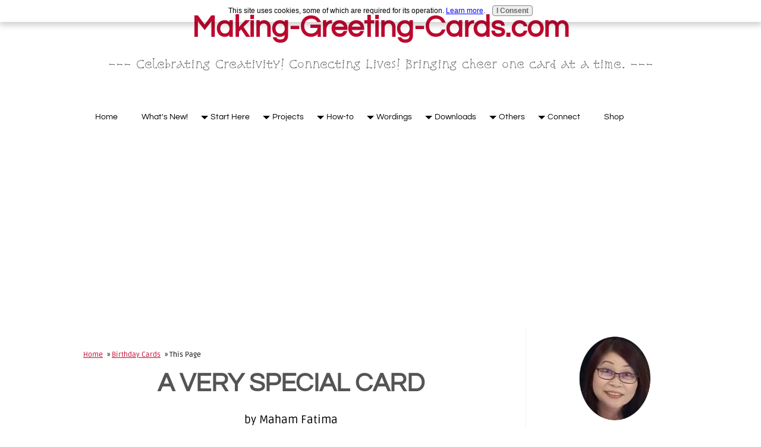

--- FILE ---
content_type: text/html; charset=UTF-8
request_url: https://www.making-greeting-cards.com/a-very-special-card.html
body_size: 12504
content:
<!DOCTYPE HTML>
<html xmlns:og="http://opengraphprotocol.org/schema/" xmlns:fb="http://www.facebook.com/2008/fbml">
<head><meta http-equiv="content-type" content="text/html; charset=UTF-8"><title>A VERY SPECIAL CARD</title><meta name="description" content="IT IS ONE OF THE CARDS THAT I LOVE THE MOST.......SIMPLY LOVE IT...."><meta id="viewport" name="viewport" content="width=device-width, initial-scale=1">
<link href="/A.sd,,_support-files,,_style.css+fonts,,_actor,,_400.css+fonts,,_limelight,,_400.css+fonts,,_questrial,,_400.css+fonts,,_ruda,,_400.css+fonts,,_snowburst-one,,_400.css+fonts,,_ruda,,_700.css,Mcc.f2oxOhsiZo.css.pagespeed.cf.Y4pO3wXuHZ.css" rel="stylesheet" type="text/css"/>
<!-- start: tool_blocks.sbi_html_head -->
<!-- Global site tag (gtag.js) - Google Analytics -->
<script async src="https://www.googletagmanager.com/gtag/js?id=UA-35249290-1"></script>
<script>window.dataLayer=window.dataLayer||[];function gtag(){dataLayer.push(arguments);}gtag('js',new Date());gtag('config','UA-35249290-1');</script>
<link rel="apple-touch-icon" sizes="57x57" href="/xfavicon-57x57.png.pagespeed.ic.ikB47K-BKl.webp"> <link rel="apple-touch-icon" sizes="60x60" href="/xfavicon-60x60.png.pagespeed.ic.yMJkdVo0_X.webp"> <link rel="apple-touch-icon" sizes="72x72" href="/xfavicon-72x72.png.pagespeed.ic.ja4ZcDgJiw.webp"> <link rel="apple-touch-icon" sizes="76x76" href="/xfavicon-76x76.png.pagespeed.ic.bPXOWmHClT.webp"> <link rel="apple-touch-icon" sizes="114x114" href="/xfavicon-114x114.png.pagespeed.ic.NwFapDFiz7.webp"> <link rel="apple-touch-icon" sizes="120x120" href="/xfavicon-120x120.png.pagespeed.ic.q1XhQQT9gE.webp"> <link rel="apple-touch-icon" sizes="144x144" href="/xfavicon-144x144.png.pagespeed.ic.yu5mFE0x-A.webp"> <link rel="apple-touch-icon" sizes="152x152" href="/xfavicon-152x152.png.pagespeed.ic.k6ljjhn7PP.webp"> <link rel="apple-touch-icon" sizes="180x180" href="/xfavicon-180x180.png.pagespeed.ic.bsaos_H7Wo.webp"> <link rel="icon" type="image/png" href="/xfavicon-36x36.png.pagespeed.ic.z8YWcPRe5o.webp" sizes="36x36"> <link rel="icon" type="image/png" href="/xfavicon-48x48.png.pagespeed.ic.Moscy1kJMo.webp" sizes="48x48"> <link rel="icon" type="image/png" href="/xfavicon-72x72.png.pagespeed.ic.ja4ZcDgJiw.webp" sizes="72x72"> <link rel="icon" type="image/png" href="/xfavicon-96x96.png.pagespeed.ic.x9qzzihLYC.webp" sizes="96x96"> <link rel="icon" type="image/png" href="/xfavicon-144x144.png.pagespeed.ic.yu5mFE0x-A.webp" sizes="144x144"> <link rel="icon" type="image/png" href="/xfavicon-192x192.png.pagespeed.ic.gV-lxwltph.webp" sizes="192x192"> <link rel="icon" type="image/png" href="/xfavicon-16x16.png.pagespeed.ic.5-LdrE5cNK.webp" sizes="16x16"> <link rel="icon" type="image/png" href="/xfavicon-32x32.png.pagespeed.ic.XMb9TGNCEX.webp" sizes="32x32"> <link rel="icon" type="image/png" href="/xfavicon-48x48.png.pagespeed.ic.Moscy1kJMo.webp" sizes="48x48"><link rel="alternate" type="application/rss+xml" title="RSS" href="https://www.making-greeting-cards.com/making-greeting-cards.xml">
<meta property="fb:app_id" content="100873393346490"/>
<!-- SD -->
<!-- BREADCRUMBS -->
<script type="application/ld+json" id="ld-breadcrumb-trail-47312.page-43714666">
        {
          "@context": "https://schema.org",
          "@type": "BreadcrumbList",
          "itemListElement": [{
                "@type": "ListItem",
                "position":1,
                "name": "Home",
                "item": "https://www.making-greeting-cards.com/"
            },{
                "@type": "ListItem",
                "position":2,
                "name": "Birthday Cards",
                "item": "https://www.making-greeting-cards.com/birthday-cards.html"
            },{
                "@type": "ListItem",
                "position":3,
                "name": "This Page"
            }]
        }
    </script>
<script>var https_page=0</script>
<style>.responsive_grid_block-202961200 div.responsive_col-1{width:24.703%}.responsive_grid_block-202961200 div.responsive_col-2{width:75.29%}@media only screen and (max-width:768px){.responsive_grid_block-202961200 div.responsive_col-1{width:50%}.responsive_grid_block-202961200 div.responsive_col-2{width:50%}}@media only screen and (max-width:447px){.responsive_grid_block-202961200 div.responsive_col-1{width:100%}.responsive_grid_block-202961200 div.responsive_col-2{width:100%}}</style>
<script src="https://www.making-greeting-cards.com/sd/support-files/gdprcookie.js.pagespeed.jm.Z5raqUtQJX.js" async defer></script><!-- end: tool_blocks.sbi_html_head -->
<link rel="shortcut icon" type="image/vnd.microsoft.icon" href="https://www.making-greeting-cards.com/favicon.ico">
<link rel="canonical" href="https://www.making-greeting-cards.com/a-very-special-card.html"/>
<meta property="og:site_name" content="Making-Greeting-Cards"/>
<meta property="og:title" content="A VERY SPECIAL CARD"/>
<meta property="og:description" content="IT IS ONE OF THE CARDS THAT I LOVE THE MOST.......SIMPLY LOVE IT..."/>
<meta property="og:type" content="article"/>
<meta property="og:url" content="https://www.making-greeting-cards.com/a-very-special-card.html"/>
<meta property="og:image" content="https://www.making-greeting-cards.com/images/a-very-special-card-21546008.jpg"/>
<meta property="og:image" content="https://www.making-greeting-cards.com/making-greeting-cards-fb.jpg"/>
<meta property="og:image" content="https://www.making-greeting-cards.com/images/a-very-special-card-21546009.jpg"/>
<meta property="fb:app_id" content="100873393346490"/>
<style>.fb-button{margin-bottom:10px}</style><script>function MM_swapImgRestore(){var i,x,a=document.MM_sr;for(i=0;a&&i<a.length&&(x=a[i])&&x.oSrc;i++)x.src=x.oSrc;}function MM_preloadImages(){var d=document;if(d.images){if(!d.MM_p)d.MM_p=new Array();var i,j=d.MM_p.length,a=MM_preloadImages.arguments;for(i=0;i<a.length;i++)if(a[i].indexOf("#")!=0){d.MM_p[j]=new Image;d.MM_p[j++].src=a[i];}}}function MM_swapImage(){var i,j=0,x,a=MM_swapImage.arguments;document.MM_sr=new Array;for(i=0;i<(a.length-2);i+=3)if((x=MM_findObj(a[i]))!=null){document.MM_sr[j++]=x;if(!x.oSrc)x.oSrc=x.src;x.src=a[i+2];}}function MM_openBrWindow(theURL,winName,features){window.open(theURL,winName,features);}function MM_findObj(n,d){var p,i,x;if(!d)d=document;if((p=n.indexOf("?"))>0&&parent.frames.length){d=parent.frames[n.substring(p+1)].document;n=n.substring(0,p);}if(!(x=d[n])&&d.all)x=d.all[n];for(i=0;!x&&i<d.forms.length;i++)x=d.forms[i][n];for(i=0;!x&&d.layers&&i<d.layers.length;i++)x=MM_findObj(n,d.layers[i].document);if(!x&&d.getElementById)x=d.getElementById(n);return x;}</script>
<script>function MM_displayStatusMsg(msgStr){status=msgStr;document.MM_returnValue=true;}</script>
<!-- start: shared_blocks.118891949#end-of-head -->
<!-- Google Analytics Begins --><!-- Replaced by GA Connected Service --><!-- Google Analytics Ends -->
<!---Adsense Auto Ads Begins--->
<script data-ad-client="ca-pub-5457537823964265" async src="https://pagead2.googlesyndication.com/pagead/js/adsbygoogle.js"></script>
<!--- Google Adsense Auto Ads Ends--->
<!-- end: shared_blocks.118891949#end-of-head -->
<script>var FIX=FIX||{};</script>
</head>
<body class="responsive">
<div id="PageWrapper" class="modern">
<div id="HeaderWrapper">
<div id="Header">
<div class="Liner">
<div class="WebsiteName">
<a href="/">Making-Greeting-Cards.com</a>
</div><div class="Tagline">--- Celebrating Creativity! Connecting Lives! Bringing cheer one card at a time. ---</div>
<!-- start: shared_blocks.118891945#top-of-header -->
<div class="" style="width: 100%; box-sizing: border-box"><!-- start: tool_blocks.navbar.horizontal.left --><div class="ResponsiveNavWrapper">
<div class="ResponsiveNavButton"><span>Menu</span></div><div class="HorizontalNavBarLeft HorizontalNavBar HorizontalNavBarCSS ResponsiveNav"><ul class="root"><li class="li1"><a href="/">Home</a></li><li class="li1"><a href="/making-greeting-cards-blog.html">What's New!</a></li><li class="li1 submenu"><span class="navheader">Start Here</span><ul><li class="li2"><a href="/card-making-supplies.html">Tools & Supplies</a></li><li class="li2"><a href="/instructions-on-card-making.html">Card-Making Basics</a></li><li class="li2"><a href="/card-making-tips.html">Card-Making Tips</a></li><li class="li2"><a href="/card-making-techniques.html">Card-Making Techniques</a></li><li class="li2"><a href="/find-card-making-ideas.html">Card Ideas</a></li><li class="li2"><a href="/make-your-own-craft-supplies.html">Art Recipes</a></li></ul></li><li class="li1 submenu"><span class="navheader">Projects</span><ul><li class="li2"><a href="/artist-trading-cards.html">Artist Trading Cards</a></li><li class="li2"><a href="/baby-greeting-cards.html">Baby Cards</a></li><li class="li2"><a href="/making-bookmarks.html">Bookmarks</a></li><li class="li2"><a href="/birthday-cards.html">Birthday Cards</a></li><li class="li2"><a href="/chinese-greeting-cards.html">Chinese Greeting Cards</a></li><li class="li2"><a href="/chinese-new-year-greeting-cards.html">Chinese New Year Cards</a></li><li class="li2"><a href="/christmas-cards.html">Christmas Cards</a></li><li class="li2"><a href="/easter-greeting-cards.html">Easter Cards</a></li><li class="li2"><a href="/fathers-day-cards.html">Father's Day Cards</a></li><li class="li2"><a href="/friendship-cards.html">Friendship Cards</a></li><li class="li2"><a href="/fun-cards.html">Fun Cards</a></li><li class="li2"><a href="/gift-wrapping-ideas.html">Gift Wrapping</a></li><li class="li2"><a href="/mothers-day-cards.html">Mother's Day Cards</a></li><li class="li2"><a href="/red-hats-cards.html">Red Hat Cards</a></li><li class="li2"><a href="/handmade-thank-you-cards.html">Thank You Cards</a></li><li class="li2"><a href="/happy-valentines-cards.html">Valentine's Cards</a></li><li class="li2"><a href="/wedding-greeting-cards.html">Wedding Cards</a></li></ul></li><li class="li1 submenu"><span class="navheader">How-to</span><ul><li class="li2"><a href="/cards-made-with-rubber-stamps.html">Rubber Stamping</a></li><li class="li2"><a href="/photo-greeting-cards.html">Photo Cards</a></li></ul></li><li class="li1 submenu"><span class="navheader">Wordings</span><ul><li class="li2"><a href="/cards-verses.html">Various Occasions</a></li><li class="li2"><a href="/birthday-cards-verses.html">Birthday</a></li><li class="li2"><a href="/business-christmas-card-sayings.html">Biz Christmas</a></li><li class="li2"><a href="/mothers-day-poems.html">Poems for Moms</a></li><li class="li2"><a href="/sympathy-verses.html">Sympathy Verses I</a></li><li class="li2"><a href="/sympathy-cards-verses.html">Sympathy Verses II</a></li><li class="li2"><a href="/thank-you-verses.html">Thank You!</a></li></ul></li><li class="li1 submenu"><span class="navheader">Downloads</span><ul><li class="li2"><a href="/free-printable-greeting-cards.html">Printables</a></li><li class="li2"><a href="/greeting-cards-templates.html">Templates</a></li></ul></li><li class="li1 submenu"><span class="navheader">Others</span><ul><li class="li2"><a href="/card-making-for-kids.html">Kids Cardmaking</a></li><li class="li2"><a href="/best-card-making-books.html">Books</a></li><li class="li2"><a href="/best-card-making-magazines.html">Magazines</a></li><li class="li2"><a href="/color-for-the-card-designer.html">Color Study</a></li><li class="li2"><a href="/greeting-cards.html">Cards for a Cause</a></li><li class="li2"><a href="/card-making-websites-testimonials.html">What People Are Saying</a></li><li class="li2"><a href="/readers-cards.html">Readers Cards</a></li><li class="li2"><a href="/your-homemade-cards.html">YOUR Handmade Cards</a></li><li class="li2"><a href="/greeting-card-business.html">Greeting Card Business</a></li></ul></li><li class="li1 submenu"><span class="navheader">Connect</span><ul><li class="li2"><a href="/flora-tan.html">About Us</a></li><li class="li2"><a href="/contact-us.html">Contact Us</a></li><li class="li2"><a href="/making-greeting-cards.html">E-Newsletter</a></li><li class="li2"><a href="/free-greeting-cards.html">Send Me A Card</a></li><li class="li2"><a href="/greeting-card-making.html">Sitemap</a></li><li class="li2"><a href="/privacy-policy.html">Privacy Policy</a></li></ul></li><li class="li1"><a href="/card-making-shop.html">Shop</a></li></ul></div></div>
<!-- end: tool_blocks.navbar.horizontal.left -->
</div>
<!-- end: shared_blocks.118891945#top-of-header -->
<!-- start: shared_blocks.118891873#bottom-of-header -->
<div class="" style="width: 100%; box-sizing: border-box"></div>
<!-- end: shared_blocks.118891873#bottom-of-header -->
</div><!-- end Liner -->
</div><!-- end Header -->
</div><!-- end HeaderWrapper -->
<div id="ColumnsWrapper">
<div id="ContentWrapper">
<div id="ContentColumn">
<div class="Liner">
<!-- start: shared_blocks.118891870#above-h1 -->
<div class="" style="width: 100%; box-sizing: border-box"><div class="BreadcrumbBlock">
<!-- Breadcrumbs: Birthday Cards --><!--  -->
<ol class="BreadcrumbTiers" id="breadcrumb-trail-47312.page-43714666">
<li class="BreadcrumbItem" id="breadcrumb-trail-47312.page-43714666.2759974"><a href="https://www.making-greeting-cards.com/"><span>Home</span></a></li>
<li class="BreadcrumbItem" id="breadcrumb-trail-47312.page-43714666.2502756"><a href="https://www.making-greeting-cards.com/birthday-cards.html"><span>Birthday Cards</span></a></li>
<li class="BreadcrumbItem" id="breadcrumb-trail-47312.page-43714666.43714666"><span>This Page</span></li></ol>
</div>
</div>
<!-- end: shared_blocks.118891870#above-h1 -->
<!--  -->
<style>.errFld{padding:3px}.errFldOn{padding:0;border:3px solid red}.errMsg{font-weight:bold;color:red;visibility:hidden}.errMsgOn{visibility:visible}#edit textarea{border:1px solid #000}.editTitle{font-size:22px;font-weight:bold;text-align:center}#preview .editTitle{margin-top:0}.editName,.editCountry{text-align:center}.editName,.editCountry,.editBody{}.editBody{text-align:left}#preview{margin-left:auto;margin-right:auto}.GadSense{float:left;vertical-align:top;padding:0 8px 8px 0;margin:0 8px 0 0}.gLinkUnitTop{width:466px;margin:12px auto}.gLinkUnitBot{width:120px;float:right;margin:4px 0 24px 36px}</style>
<div id="submission_26479355" style="border:0px solid black;padding:5px;">
<h1 style="text-align:center;">A VERY SPECIAL CARD</h1>
<p style="text-align:center;">
by Maham Fatima
<br>(Rawalpindi, Punjab, Pakistan)
</p>
<script>function showPreview(id){var parts=id.split('_');var sub=parts[0];var divs=document.getElementsByTagName('div');var imagePreviews=[];for(var i=0,ilen=divs.length;i<ilen;i++){var div=divs[i];if(/(^|\s+)imagePreview(\s+|$)/.test(div.className)){imagePreviews.push(div);}}for(var i=0,ilen=imagePreviews.length;i<ilen;i++){var imagePreview=imagePreviews[i];var subgroup=new RegExp('preview_'+sub+'_');if(imagePreview.id.match(subgroup)&&imagePreview.id!='preview_'+id){imagePreview.style.display='none';}}for(var i=0,ilen=imagePreviews.length;i<ilen;i++){var imagePreview=imagePreviews[i];if(imagePreview.id=='preview_'+id){imagePreview.style.display='';}}}function stopPropagation(e){if(e.stopPropagation){e.stopPropagation();}else{e.cancelBubble=true;}}</script>
<div class="imagePreview" id="preview_26479355_1" style="">
<p style="text-align:center;">
<img class="ss-lazy" src="data:image/svg+xml,%3Csvg xmlns='http://www.w3.org/2000/svg' viewBox='0 0 300 400'%3E%3C/svg%3E" data-src="//www.making-greeting-cards.com/images/a-very-special-card-21546008.jpg" alt="" title="" width="300" height="400">
</p>
<p style="font-weight:bold;text-align:center;"></p>
</div>
<div class="imagePreview" id="preview_26479355_2" style="display:none">
<p style="text-align:center;">
<img class="ss-lazy" src="data:image/svg+xml,%3Csvg xmlns='http://www.w3.org/2000/svg' viewBox='0 0 300 400'%3E%3C/svg%3E" data-src="//www.making-greeting-cards.com/images/a-very-special-card-21546009.jpg" alt="" title="" width="300" height="400">
</p>
<p style="font-weight:bold;text-align:center;"></p>
</div>
<!-- Thumbnails section -->
<style>table#thumbs{margin:0 auto}table#thumbs td{text-align:center;vertical-align:bottom}</style>
<div style="text-align:center">
<table id="thumbs">
<tr>
<td>
<a href="#26479355_1preview" onclick="showPreview('26479355_1');stopPropagation(event);return false;">
<img class="ss-lazy" src="data:image/svg+xml,%3Csvg xmlns='http://www.w3.org/2000/svg' viewBox='0 0 100 133.333333333333'%3E%3C/svg%3E" data-src="//www.making-greeting-cards.com/images/thumb_a-very-special-card-21546008.jpg" alt="" title="" style="border:0;" width="100" height="133.333333333333">
</a>
<br/>
<div style="margin-top:2px">
<a href="http://pinterest.com/pin/create/button/?media=https%3A%2F%2Fwww.making-greeting-cards.com%2Fimages%2Fa-very-special-card-21546008.jpg&url=https%3A%2F%2Fwww.making-greeting-cards.com%2Fa-very-special-card.html&description=IT%20IS%20ONE%20OF%20THE%20CARDS%20THAT%20I%20LOVE%20THE%20MOST.......SIMPLY%20LOVE%20IT...." class="pin-it-button" count-layout="none"><img border="0" src="//assets.pinterest.com/images/PinExt.png" title="Pin It"/></a>
</div>
</td>
<td>
<a href="#26479355_2preview" onclick="showPreview('26479355_2');stopPropagation(event);return false;">
<img class="ss-lazy" src="data:image/svg+xml,%3Csvg xmlns='http://www.w3.org/2000/svg' viewBox='0 0 100 133.333333333333'%3E%3C/svg%3E" data-src="//www.making-greeting-cards.com/images/thumb_a-very-special-card-21546009.jpg" alt="" title="" style="border:0;" width="100" height="133.333333333333">
</a>
<br/>
<div style="margin-top:2px">
<a href="http://pinterest.com/pin/create/button/?media=https%3A%2F%2Fwww.making-greeting-cards.com%2Fimages%2Fa-very-special-card-21546009.jpg&url=https%3A%2F%2Fwww.making-greeting-cards.com%2Fa-very-special-card.html&description=IT%20IS%20ONE%20OF%20THE%20CARDS%20THAT%20I%20LOVE%20THE%20MOST.......SIMPLY%20LOVE%20IT...." class="pin-it-button" count-layout="none"><img border="0" src="//assets.pinterest.com/images/PinExt.png" title="Pin It"/></a>
</div>
</td>
</tr>
</table>
</div>
<!-- End of thumbnails section -->
<p>
IT IS ONE OF THE CARDS THAT I LOVE THE MOST.......SIMPLY LOVE IT....
</p>
</div>
<p>
<a href="https://www.making-greeting-cards.com/a-very-special-card-comment-form.html">Click here to post comments</a>
</p>
<p style="text-align:left;">
<a href="https://www.making-greeting-cards.com/homemade-birthday-cards.html#INV">
Join in and write your own page! It's easy to do. How? Simply click here to return to <b>Homemade Birthday Cards</b>.</a>
</p>
<script src="//assets.pinterest.com/js/pinit.js"></script>
<!-- Maham Fatima -->
<!-- Homemade Birthday Cards -->
<!-- start: shared_blocks.118891947#above-socialize-it -->
<div class="" style="width: 100%; box-sizing: border-box"></div>
<!-- end: shared_blocks.118891947#above-socialize-it -->
<!-- start: shared_blocks.118891872#socialize-it --><!-- end: shared_blocks.118891872#socialize-it -->
<!-- start: shared_blocks.118891944#below-socialize-it -->
<div class="" style="width: 100%; box-sizing: border-box"></div>
<!-- end: shared_blocks.118891944#below-socialize-it -->
</div><!-- end Liner -->
</div><!-- end ContentColumn -->
</div><!-- end ContentWrapper -->
<div id="NavWrapper">
<div id="NavColumn">
<div class="Liner">
<!-- start: shared_blocks.118891954#top-of-nav-column --><!-- end: shared_blocks.118891954#top-of-nav-column -->
<!-- start: shared_blocks.118891950#navigation -->
<div class="" style="width: 100%; box-sizing: border-box"><div class="ImageBlock ImageBlockCenter"><img class="ss-lazy" src="data:image/svg+xml,%3Csvg xmlns='http://www.w3.org/2000/svg' viewBox='0 0 120 141.875'%3E%3C/svg%3E" data-src="https://www.making-greeting-cards.com/images/flora.png" width="120" height="141.875" alt="Flora Tan image" title="Flora Tan, Founder and Crafter" data-pin-media="https://www.making-greeting-cards.com/images/flora.png" style="width: 120px; height: auto"></div>
<!-- start: tool_blocks.pinterestfollow2 -->
<div class="pinterestFollow" style="padding-right: 4px;text-align: center;"><a data-pin-do="buttonFollow" href="https://www.pinterest.com/makinggreetingcards/" target="_blank">makinggreetingcards</a>
<script async defer src="//assets.pinterest.com/js/pinit.js"></script></div>
<!-- end: tool_blocks.pinterestfollow2 -->
<p>Hi! Welcome to my card-making website. My name is Flora Grace and I'm an avid crafter and love creating stuff with paper.</p><p>I love to connect with you so do sign up for my e-newsletter which is totally free and receive fresh news every month.</p>
<div class="ImageBlock ImageBlockCenter"><img class="ss-lazy" src="data:image/svg+xml,%3Csvg xmlns='http://www.w3.org/2000/svg' viewBox='0 0 250 360'%3E%3C/svg%3E" data-src="https://www.making-greeting-cards.com/images/cardmaking-newsletter.jpg" width="250" height="360" data-pin-media="https://www.making-greeting-cards.com/images/cardmaking-newsletter.jpg" style="width: 250px; height: auto"></div>
<!-- start: tool_blocks.ezine2 -->
<div class="Ezine2 EzineLeft  EzineVertical">
<form action="/cgi-bin/mailout/mailmgr.cgi" method="POST" accept-charset="UTF-8">
<input type="hidden" name="list_id" value="3177">
<input type="hidden" name="action" value="subscribe">
<div class="EzineRow EzineEmailRow">
<label for="EzineEmail.6">Email</label>
<input id="EzineEmail.6" required type="email" name="email" onFocus="SS_LDR_recaptcha()">
</div><div class="EzineRow EzineGDPRAgeConsentRow">
<label for="EzineGDPRAgeConsent.6"><input id="EzineGDPRAgeConsent.6" required type="checkbox" name="gdpr_age_consent">I am at least 16 years of age.</label>
</div>
<div class="EzineRow GDPRPrivacyPolicyConsentRow">
<label for="GDPRPrivacyPolicyConsent.6"><input id="GDPRPrivacyPolicyConsent.6" required type="checkbox" name="gdpr_privacy_policy_consent">I have read and accept the <a href="https://www.making-greeting-cards.com/privacy-policy.html" target="_new">privacy policy</a>.</label>
</div>
<div class="EzineRow GDPRInformationPurposeRow">
<label for="GDPRInformationPurpose.6"><input id="GDPRInformationPurpose.6" required type="checkbox" name="gdpr_information_purpose">I understand that you will use my information to send me a newsletter.</label>
</div><div class="EzineReCaptcha"><script>var recaptcha_1;var recaptcha_callbackings=recaptcha_callbackings||new Array;recaptcha_callbackings.push(function(){if(document.getElementById("recaptcha_1")){recaptcha_1=grecaptcha.render('recaptcha_1',{'sitekey':'6LeoQtEZAAAAAIGdgkvDvr-V2Nr7XjWcqBvh1Xvn'});}})</script><div class="recaptcha_wrapper" style="text-align:left"><div class="g-recaptcha" id="recaptcha_1"></div></div></div><div class="EzineRow EzineButtonRow">
<button class="EzineButton" type="submit">Subscribe</button>
</div>
</form>
</div><!-- end: tool_blocks.ezine2 -->
</div>
<!-- end: shared_blocks.118891950#navigation -->
<!-- start: shared_blocks.118891955#bottom-of-nav-column -->
<div class="" style="width: 100%; box-sizing: border-box"><!-- start: shared_blocks.124391540#Facebook Box 120width -->
<div align="center"><fb:like-box href="https://www.facebook.com/MakeGreetingCards" width="120" show_faces="true" stream="false" show_border="true" header="true"></fb:like-box></div>
<br></br>
<!-- end: shared_blocks.124391540#Facebook Box 120width -->
<!-- start: tool_blocks.whatsnew.[base64] -->
<div class="WhatsNew WhatsNewLeft" style="width: 100%">
<h2><a href="https://www.making-greeting-cards.com/making-greeting-cards-blog.html">Recent Articles</a></h2><div class="WhatsNew-subscribe">
<img loading="lazy" class="WhatsNew-icon" src="[data-uri]" alt="RSS"/>
<ul>
<li>
<a href="https://www.making-greeting-cards.com/making-greeting-cards.xml">
<img loading="lazy" src="[data-uri]" alt="XML RSS"/>
</a>
</li> <li>
<a href="https://feedly.com/i/subscription/feed/https://www.making-greeting-cards.com/making-greeting-cards.xml" target="new" rel="nofollow">
<img loading="lazy" src="[data-uri]" alt="follow us in feedly"/>
</a>
</li> <li>
<a href="https://add.my.yahoo.com/rss?url=https://www.making-greeting-cards.com/making-greeting-cards.xml" target="new" rel="nofollow">
<img loading="lazy" src="[data-uri]" alt="Add to My Yahoo!"/>
</a>
</li> </ul>
</div><ol>
<li>
<h3><a href="https://www.making-greeting-cards.com/birthday-greeting-cards.html">Shaped Birthday Greeting Cards Are So Fun and Unique</a></h3><p class="WhatsNew-time"><abbr title="2023-08-01T01:41:19-0400">Aug 01, 23 01:41 AM</abbr></p><div class="blogItThumbnail"><a href="https://www.making-greeting-cards.com/birthday-greeting-cards.html"><img class="blogItThumbnail ss-lazy" src="data:image/svg+xml,%3Csvg xmlns='http://www.w3.org/2000/svg' viewBox='0 0 150 147.916666666667'%3E%3C/svg%3E" data-src="https://www.making-greeting-cards.com/images/birthday-greeting-card-1.jpg" alt="Birthday Greeting Cards Triangle Shaped" style="width:150px;height:147.916666666667px" width="150" height="147.916666666667"></a></div><div class="WhatsNew-content">Let's make Birthday greeting cards in various shapes. Why just a regular card? Make it fun with all kinds of shapes for your diy birthday cards or invitation cards. These birthday fun cards are great&#8230;</div><p class="WhatsNew-more"><a href="/birthday-greeting-cards.html">Read More</a></p></li>
<li>
<h3><a href="https://www.making-greeting-cards.com/cards-verses.html">Cards Verses for Your Greeting Cards</a></h3><p class="WhatsNew-time"><abbr title="2023-05-15T05:10:47-0400">May 15, 23 05:10 AM</abbr></p><div class="blogItThumbnail"><a href="https://www.making-greeting-cards.com/cards-verses.html"><img class="blogItThumbnail ss-lazy" src="data:image/svg+xml,%3Csvg xmlns='http://www.w3.org/2000/svg' viewBox='0 0 150 99.6428571428571'%3E%3C/svg%3E" data-src="https://www.making-greeting-cards.com/images/christmas-card-verse.jpg" alt="Christmas Card Verse" style="width:150px;height:99.6428571428571px" width="150" height="99.6428571428571"></a></div><div class="WhatsNew-content">List of cards verses for all occasions. Need words, quotes or poems? Free wordings to use for your greeting cards.</div><p class="WhatsNew-more"><a href="/cards-verses.html">Read More</a></p></li>
<li>
<h3><a href="https://www.making-greeting-cards.com/birthday-wishes-for-friends-and-family.html">Heartfelt Birthday Wishes for Friends and Family</a></h3><p class="WhatsNew-time"><abbr title="2023-05-15T05:04:25-0400">May 15, 23 05:04 AM</abbr></p><div class="blogItThumbnail"><a href="https://www.making-greeting-cards.com/birthday-wishes-for-friends-and-family.html"><img class="blogItThumbnail ss-lazy" src="data:image/svg+xml,%3Csvg xmlns='http://www.w3.org/2000/svg' viewBox='0 0 150 243.620689655172'%3E%3C/svg%3E" data-src="https://www.making-greeting-cards.com/images/have-a-special-day.jpg" alt="Have A Special Day!" style="width:150px;height:243.620689655172px" width="150" height="243.620689655172"></a></div><div class="WhatsNew-content">Birthday wishes for friends and family to include in your birthday cards.</div><p class="WhatsNew-more"><a href="/birthday-wishes-for-friends-and-family.html">Read More</a></p></li>
<li>
<h3><a href="https://www.making-greeting-cards.com/card-makers.html">Other Card Makers And Their Handmade Cards </a></h3><p class="WhatsNew-time"><abbr title="2021-10-08T01:16:56-0400">Oct 08, 21 01:16 AM</abbr></p><div class="WhatsNew-content">So many card makers have sent in their handmade cards. View their creations and be inspired by their card making style and techniques.</div><p class="WhatsNew-more"><a href="/card-makers.html">Read More</a></p></li>
<li>
<h3><a href="https://www.making-greeting-cards.com/barbara-phelps-4.html">Barbara Phelps 4 - Fourth Page of Handmade Cards</a></h3><p class="WhatsNew-time"><abbr title="2021-10-08T00:04:35-0400">Oct 08, 21 12:04 AM</abbr></p><div class="blogItThumbnail"><a href="https://www.making-greeting-cards.com/barbara-phelps-4.html"><img class="blogItThumbnail ss-lazy" src="data:image/svg+xml,%3Csvg xmlns='http://www.w3.org/2000/svg' viewBox='0 0 150 229.6875'%3E%3C/svg%3E" data-src="https://www.making-greeting-cards.com/images/medallion-card.jpg" alt="medallion-card.jpg" style="width:150px;height:229.6875px" width="150" height="229.6875"></a></div><div class="WhatsNew-content">Barbara Phelps 4 is the fourth page of beautiful handmade cards personally created by Barb, a creative crafter and reader of this card-making site.</div><p class="WhatsNew-more"><a href="/barbara-phelps-4.html">Read More</a></p></li></ol></div><!-- end: tool_blocks.whatsnew.[base64] -->
<h4>My Other Websites</h4>
<ul><li><a href="http://www.ohhappybirthday.com" onclick="return FIX.track(this);"><span style="font-size: 12px;">OhHappyBirthday.com</span></a></li><li><a href="http://www.a-simple-christian.com/" onclick="return FIX.track(this);"><span style="font-size: 12px;">A-Simple-Christian.com</span></a></li><li><a href="http://www.greatchristianhymns.com/" onclick="return FIX.track(this);"><span style="font-size: 12px;">GreatChristianHymns.com</span></a></li><br/></ul>
</div>
<!-- end: shared_blocks.118891955#bottom-of-nav-column -->
</div><!-- end Liner -->
</div><!-- end NavColumn -->
</div><!-- end NavWrapper -->
</div><!-- end ColumnsWrapper -->
<div id="FooterWrapper">
<div id="Footer">
<div class="Liner">
<!-- start: shared_blocks.118891874#above-bottom-nav -->
<div class="" style="width: 100%; box-sizing: border-box"></div>
<!-- end: shared_blocks.118891874#above-bottom-nav -->
<!-- start: shared_blocks.118891877#bottom-navigation -->
<div class="" style="width: 100%; box-sizing: border-box"></div>
<!-- end: shared_blocks.118891877#bottom-navigation -->
<!-- start: shared_blocks.118891871#below-bottom-nav -->
<div class="" style="width: 100%; box-sizing: border-box"></div>
<!-- end: shared_blocks.118891871#below-bottom-nav -->
<!-- start: shared_blocks.118891876#footer -->
<div class="" style="width: 100%; box-sizing: border-box"><div class="text_image_block text_image_center text_image_both_cleared text_image_not_floated">
<p style="text-align: center;">Copyright © 2004-2024&#xa0;&#xa0;<a href="https://www.making-greeting-cards.com/flora-tan.html">Flora Grace</a>&#xa0; |&#xa0;<a href="https://www.making-greeting-cards.com/">Making-Greeting-Cards.com</a> &#xa0;(aka&#xa0; <a href="http://www.heartincard.com" onclick="return FIX.track(this);">HeartInCard.com</a> ) | All rights reserved.&#xa0;<br/><br/>Making-Greeting-Cards.com has affiliate partnerships and may earn commission on products purchased through affiliate links. These partnerships do not influence our editorial content. Making-Greeting-Cards.com does not sell any personal information.</p>
<div class="ImageBlock ImageBlockCenter"><img class="ss-lazy" src="data:image/svg+xml,%3Csvg xmlns='http://www.w3.org/2000/svg' viewBox='0 0 234 16'%3E%3C/svg%3E" data-src="https://www.making-greeting-cards.com/images/copyscape.gif" width="234" height="16" data-pin-media="https://www.making-greeting-cards.com/images/copyscape.gif" style="width: 234px; height: auto"></div>
</div>
</div>
<!-- end: shared_blocks.118891876#footer -->
</div><!-- end Liner -->
</div><!-- end Footer -->
</div><!-- end FooterWrapper -->
</div><!-- end PageWrapper -->
<script src="/sd/support-files/fix.js.pagespeed.jm.3phKUrh9Pj.js"></script>
<script>FIX.doEndOfBody();</script>
<script src="/sd/support-files/design.js.pagespeed.jm.wq3hSiafo4.js"></script>
<!-- start: tool_blocks.sbi_html_body_end -->
<script>var SS_PARAMS={pinterest_enabled:false,googleplus1_on_page:false,socializeit_onpage:false};</script> <div id="fb-root"></div>
<script async defer crossorigin="anonymous" src="https://connect.facebook.net/en_US/sdk.js#xfbml=1&version=v4.0&appId=100873393346490&autoLogAppEvents=1"></script><style>.g-recaptcha{display:inline-block}.recaptcha_wrapper{text-align:center}</style>
<script>if(typeof recaptcha_callbackings!=="undefined"){SS_PARAMS.recaptcha_callbackings=recaptcha_callbackings||[]};</script><script>(function(d,id){if(d.getElementById(id)){return;}var s=d.createElement('script');s.async=true;s.defer=true;s.src="/ssjs/ldr.js";s.id=id;d.getElementsByTagName('head')[0].appendChild(s);})(document,'_ss_ldr_script');</script><script async src="/ssjs/lazyload.min.js.pagespeed.jm.GZJ6y5Iztl.js"></script><!-- end: tool_blocks.sbi_html_body_end -->
<!-- Generated at 09:53:41 06-May-2024 with news v148 -->
</body>
</html>


--- FILE ---
content_type: text/html; charset=utf-8
request_url: https://www.google.com/recaptcha/api2/aframe
body_size: 268
content:
<!DOCTYPE HTML><html><head><meta http-equiv="content-type" content="text/html; charset=UTF-8"></head><body><script nonce="2PyFeBk5j9cQxSVFO_-EvA">/** Anti-fraud and anti-abuse applications only. See google.com/recaptcha */ try{var clients={'sodar':'https://pagead2.googlesyndication.com/pagead/sodar?'};window.addEventListener("message",function(a){try{if(a.source===window.parent){var b=JSON.parse(a.data);var c=clients[b['id']];if(c){var d=document.createElement('img');d.src=c+b['params']+'&rc='+(localStorage.getItem("rc::a")?sessionStorage.getItem("rc::b"):"");window.document.body.appendChild(d);sessionStorage.setItem("rc::e",parseInt(sessionStorage.getItem("rc::e")||0)+1);localStorage.setItem("rc::h",'1767204798911');}}}catch(b){}});window.parent.postMessage("_grecaptcha_ready", "*");}catch(b){}</script></body></html>